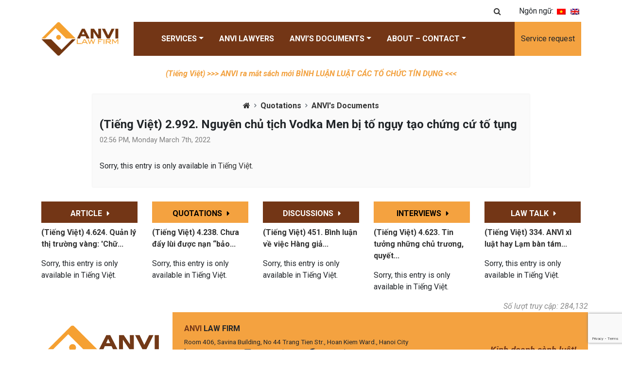

--- FILE ---
content_type: text/html; charset=utf-8
request_url: https://www.google.com/recaptcha/api2/anchor?ar=1&k=6Lcf57QfAAAAABQe38gySUp3d7xsBcXGMaX0gLGx&co=aHR0cHM6Ly9hbnZpbGF3LmNvbTo0NDM.&hl=en&v=N67nZn4AqZkNcbeMu4prBgzg&size=invisible&anchor-ms=20000&execute-ms=30000&cb=ypinh6rmr59v
body_size: 48940
content:
<!DOCTYPE HTML><html dir="ltr" lang="en"><head><meta http-equiv="Content-Type" content="text/html; charset=UTF-8">
<meta http-equiv="X-UA-Compatible" content="IE=edge">
<title>reCAPTCHA</title>
<style type="text/css">
/* cyrillic-ext */
@font-face {
  font-family: 'Roboto';
  font-style: normal;
  font-weight: 400;
  font-stretch: 100%;
  src: url(//fonts.gstatic.com/s/roboto/v48/KFO7CnqEu92Fr1ME7kSn66aGLdTylUAMa3GUBHMdazTgWw.woff2) format('woff2');
  unicode-range: U+0460-052F, U+1C80-1C8A, U+20B4, U+2DE0-2DFF, U+A640-A69F, U+FE2E-FE2F;
}
/* cyrillic */
@font-face {
  font-family: 'Roboto';
  font-style: normal;
  font-weight: 400;
  font-stretch: 100%;
  src: url(//fonts.gstatic.com/s/roboto/v48/KFO7CnqEu92Fr1ME7kSn66aGLdTylUAMa3iUBHMdazTgWw.woff2) format('woff2');
  unicode-range: U+0301, U+0400-045F, U+0490-0491, U+04B0-04B1, U+2116;
}
/* greek-ext */
@font-face {
  font-family: 'Roboto';
  font-style: normal;
  font-weight: 400;
  font-stretch: 100%;
  src: url(//fonts.gstatic.com/s/roboto/v48/KFO7CnqEu92Fr1ME7kSn66aGLdTylUAMa3CUBHMdazTgWw.woff2) format('woff2');
  unicode-range: U+1F00-1FFF;
}
/* greek */
@font-face {
  font-family: 'Roboto';
  font-style: normal;
  font-weight: 400;
  font-stretch: 100%;
  src: url(//fonts.gstatic.com/s/roboto/v48/KFO7CnqEu92Fr1ME7kSn66aGLdTylUAMa3-UBHMdazTgWw.woff2) format('woff2');
  unicode-range: U+0370-0377, U+037A-037F, U+0384-038A, U+038C, U+038E-03A1, U+03A3-03FF;
}
/* math */
@font-face {
  font-family: 'Roboto';
  font-style: normal;
  font-weight: 400;
  font-stretch: 100%;
  src: url(//fonts.gstatic.com/s/roboto/v48/KFO7CnqEu92Fr1ME7kSn66aGLdTylUAMawCUBHMdazTgWw.woff2) format('woff2');
  unicode-range: U+0302-0303, U+0305, U+0307-0308, U+0310, U+0312, U+0315, U+031A, U+0326-0327, U+032C, U+032F-0330, U+0332-0333, U+0338, U+033A, U+0346, U+034D, U+0391-03A1, U+03A3-03A9, U+03B1-03C9, U+03D1, U+03D5-03D6, U+03F0-03F1, U+03F4-03F5, U+2016-2017, U+2034-2038, U+203C, U+2040, U+2043, U+2047, U+2050, U+2057, U+205F, U+2070-2071, U+2074-208E, U+2090-209C, U+20D0-20DC, U+20E1, U+20E5-20EF, U+2100-2112, U+2114-2115, U+2117-2121, U+2123-214F, U+2190, U+2192, U+2194-21AE, U+21B0-21E5, U+21F1-21F2, U+21F4-2211, U+2213-2214, U+2216-22FF, U+2308-230B, U+2310, U+2319, U+231C-2321, U+2336-237A, U+237C, U+2395, U+239B-23B7, U+23D0, U+23DC-23E1, U+2474-2475, U+25AF, U+25B3, U+25B7, U+25BD, U+25C1, U+25CA, U+25CC, U+25FB, U+266D-266F, U+27C0-27FF, U+2900-2AFF, U+2B0E-2B11, U+2B30-2B4C, U+2BFE, U+3030, U+FF5B, U+FF5D, U+1D400-1D7FF, U+1EE00-1EEFF;
}
/* symbols */
@font-face {
  font-family: 'Roboto';
  font-style: normal;
  font-weight: 400;
  font-stretch: 100%;
  src: url(//fonts.gstatic.com/s/roboto/v48/KFO7CnqEu92Fr1ME7kSn66aGLdTylUAMaxKUBHMdazTgWw.woff2) format('woff2');
  unicode-range: U+0001-000C, U+000E-001F, U+007F-009F, U+20DD-20E0, U+20E2-20E4, U+2150-218F, U+2190, U+2192, U+2194-2199, U+21AF, U+21E6-21F0, U+21F3, U+2218-2219, U+2299, U+22C4-22C6, U+2300-243F, U+2440-244A, U+2460-24FF, U+25A0-27BF, U+2800-28FF, U+2921-2922, U+2981, U+29BF, U+29EB, U+2B00-2BFF, U+4DC0-4DFF, U+FFF9-FFFB, U+10140-1018E, U+10190-1019C, U+101A0, U+101D0-101FD, U+102E0-102FB, U+10E60-10E7E, U+1D2C0-1D2D3, U+1D2E0-1D37F, U+1F000-1F0FF, U+1F100-1F1AD, U+1F1E6-1F1FF, U+1F30D-1F30F, U+1F315, U+1F31C, U+1F31E, U+1F320-1F32C, U+1F336, U+1F378, U+1F37D, U+1F382, U+1F393-1F39F, U+1F3A7-1F3A8, U+1F3AC-1F3AF, U+1F3C2, U+1F3C4-1F3C6, U+1F3CA-1F3CE, U+1F3D4-1F3E0, U+1F3ED, U+1F3F1-1F3F3, U+1F3F5-1F3F7, U+1F408, U+1F415, U+1F41F, U+1F426, U+1F43F, U+1F441-1F442, U+1F444, U+1F446-1F449, U+1F44C-1F44E, U+1F453, U+1F46A, U+1F47D, U+1F4A3, U+1F4B0, U+1F4B3, U+1F4B9, U+1F4BB, U+1F4BF, U+1F4C8-1F4CB, U+1F4D6, U+1F4DA, U+1F4DF, U+1F4E3-1F4E6, U+1F4EA-1F4ED, U+1F4F7, U+1F4F9-1F4FB, U+1F4FD-1F4FE, U+1F503, U+1F507-1F50B, U+1F50D, U+1F512-1F513, U+1F53E-1F54A, U+1F54F-1F5FA, U+1F610, U+1F650-1F67F, U+1F687, U+1F68D, U+1F691, U+1F694, U+1F698, U+1F6AD, U+1F6B2, U+1F6B9-1F6BA, U+1F6BC, U+1F6C6-1F6CF, U+1F6D3-1F6D7, U+1F6E0-1F6EA, U+1F6F0-1F6F3, U+1F6F7-1F6FC, U+1F700-1F7FF, U+1F800-1F80B, U+1F810-1F847, U+1F850-1F859, U+1F860-1F887, U+1F890-1F8AD, U+1F8B0-1F8BB, U+1F8C0-1F8C1, U+1F900-1F90B, U+1F93B, U+1F946, U+1F984, U+1F996, U+1F9E9, U+1FA00-1FA6F, U+1FA70-1FA7C, U+1FA80-1FA89, U+1FA8F-1FAC6, U+1FACE-1FADC, U+1FADF-1FAE9, U+1FAF0-1FAF8, U+1FB00-1FBFF;
}
/* vietnamese */
@font-face {
  font-family: 'Roboto';
  font-style: normal;
  font-weight: 400;
  font-stretch: 100%;
  src: url(//fonts.gstatic.com/s/roboto/v48/KFO7CnqEu92Fr1ME7kSn66aGLdTylUAMa3OUBHMdazTgWw.woff2) format('woff2');
  unicode-range: U+0102-0103, U+0110-0111, U+0128-0129, U+0168-0169, U+01A0-01A1, U+01AF-01B0, U+0300-0301, U+0303-0304, U+0308-0309, U+0323, U+0329, U+1EA0-1EF9, U+20AB;
}
/* latin-ext */
@font-face {
  font-family: 'Roboto';
  font-style: normal;
  font-weight: 400;
  font-stretch: 100%;
  src: url(//fonts.gstatic.com/s/roboto/v48/KFO7CnqEu92Fr1ME7kSn66aGLdTylUAMa3KUBHMdazTgWw.woff2) format('woff2');
  unicode-range: U+0100-02BA, U+02BD-02C5, U+02C7-02CC, U+02CE-02D7, U+02DD-02FF, U+0304, U+0308, U+0329, U+1D00-1DBF, U+1E00-1E9F, U+1EF2-1EFF, U+2020, U+20A0-20AB, U+20AD-20C0, U+2113, U+2C60-2C7F, U+A720-A7FF;
}
/* latin */
@font-face {
  font-family: 'Roboto';
  font-style: normal;
  font-weight: 400;
  font-stretch: 100%;
  src: url(//fonts.gstatic.com/s/roboto/v48/KFO7CnqEu92Fr1ME7kSn66aGLdTylUAMa3yUBHMdazQ.woff2) format('woff2');
  unicode-range: U+0000-00FF, U+0131, U+0152-0153, U+02BB-02BC, U+02C6, U+02DA, U+02DC, U+0304, U+0308, U+0329, U+2000-206F, U+20AC, U+2122, U+2191, U+2193, U+2212, U+2215, U+FEFF, U+FFFD;
}
/* cyrillic-ext */
@font-face {
  font-family: 'Roboto';
  font-style: normal;
  font-weight: 500;
  font-stretch: 100%;
  src: url(//fonts.gstatic.com/s/roboto/v48/KFO7CnqEu92Fr1ME7kSn66aGLdTylUAMa3GUBHMdazTgWw.woff2) format('woff2');
  unicode-range: U+0460-052F, U+1C80-1C8A, U+20B4, U+2DE0-2DFF, U+A640-A69F, U+FE2E-FE2F;
}
/* cyrillic */
@font-face {
  font-family: 'Roboto';
  font-style: normal;
  font-weight: 500;
  font-stretch: 100%;
  src: url(//fonts.gstatic.com/s/roboto/v48/KFO7CnqEu92Fr1ME7kSn66aGLdTylUAMa3iUBHMdazTgWw.woff2) format('woff2');
  unicode-range: U+0301, U+0400-045F, U+0490-0491, U+04B0-04B1, U+2116;
}
/* greek-ext */
@font-face {
  font-family: 'Roboto';
  font-style: normal;
  font-weight: 500;
  font-stretch: 100%;
  src: url(//fonts.gstatic.com/s/roboto/v48/KFO7CnqEu92Fr1ME7kSn66aGLdTylUAMa3CUBHMdazTgWw.woff2) format('woff2');
  unicode-range: U+1F00-1FFF;
}
/* greek */
@font-face {
  font-family: 'Roboto';
  font-style: normal;
  font-weight: 500;
  font-stretch: 100%;
  src: url(//fonts.gstatic.com/s/roboto/v48/KFO7CnqEu92Fr1ME7kSn66aGLdTylUAMa3-UBHMdazTgWw.woff2) format('woff2');
  unicode-range: U+0370-0377, U+037A-037F, U+0384-038A, U+038C, U+038E-03A1, U+03A3-03FF;
}
/* math */
@font-face {
  font-family: 'Roboto';
  font-style: normal;
  font-weight: 500;
  font-stretch: 100%;
  src: url(//fonts.gstatic.com/s/roboto/v48/KFO7CnqEu92Fr1ME7kSn66aGLdTylUAMawCUBHMdazTgWw.woff2) format('woff2');
  unicode-range: U+0302-0303, U+0305, U+0307-0308, U+0310, U+0312, U+0315, U+031A, U+0326-0327, U+032C, U+032F-0330, U+0332-0333, U+0338, U+033A, U+0346, U+034D, U+0391-03A1, U+03A3-03A9, U+03B1-03C9, U+03D1, U+03D5-03D6, U+03F0-03F1, U+03F4-03F5, U+2016-2017, U+2034-2038, U+203C, U+2040, U+2043, U+2047, U+2050, U+2057, U+205F, U+2070-2071, U+2074-208E, U+2090-209C, U+20D0-20DC, U+20E1, U+20E5-20EF, U+2100-2112, U+2114-2115, U+2117-2121, U+2123-214F, U+2190, U+2192, U+2194-21AE, U+21B0-21E5, U+21F1-21F2, U+21F4-2211, U+2213-2214, U+2216-22FF, U+2308-230B, U+2310, U+2319, U+231C-2321, U+2336-237A, U+237C, U+2395, U+239B-23B7, U+23D0, U+23DC-23E1, U+2474-2475, U+25AF, U+25B3, U+25B7, U+25BD, U+25C1, U+25CA, U+25CC, U+25FB, U+266D-266F, U+27C0-27FF, U+2900-2AFF, U+2B0E-2B11, U+2B30-2B4C, U+2BFE, U+3030, U+FF5B, U+FF5D, U+1D400-1D7FF, U+1EE00-1EEFF;
}
/* symbols */
@font-face {
  font-family: 'Roboto';
  font-style: normal;
  font-weight: 500;
  font-stretch: 100%;
  src: url(//fonts.gstatic.com/s/roboto/v48/KFO7CnqEu92Fr1ME7kSn66aGLdTylUAMaxKUBHMdazTgWw.woff2) format('woff2');
  unicode-range: U+0001-000C, U+000E-001F, U+007F-009F, U+20DD-20E0, U+20E2-20E4, U+2150-218F, U+2190, U+2192, U+2194-2199, U+21AF, U+21E6-21F0, U+21F3, U+2218-2219, U+2299, U+22C4-22C6, U+2300-243F, U+2440-244A, U+2460-24FF, U+25A0-27BF, U+2800-28FF, U+2921-2922, U+2981, U+29BF, U+29EB, U+2B00-2BFF, U+4DC0-4DFF, U+FFF9-FFFB, U+10140-1018E, U+10190-1019C, U+101A0, U+101D0-101FD, U+102E0-102FB, U+10E60-10E7E, U+1D2C0-1D2D3, U+1D2E0-1D37F, U+1F000-1F0FF, U+1F100-1F1AD, U+1F1E6-1F1FF, U+1F30D-1F30F, U+1F315, U+1F31C, U+1F31E, U+1F320-1F32C, U+1F336, U+1F378, U+1F37D, U+1F382, U+1F393-1F39F, U+1F3A7-1F3A8, U+1F3AC-1F3AF, U+1F3C2, U+1F3C4-1F3C6, U+1F3CA-1F3CE, U+1F3D4-1F3E0, U+1F3ED, U+1F3F1-1F3F3, U+1F3F5-1F3F7, U+1F408, U+1F415, U+1F41F, U+1F426, U+1F43F, U+1F441-1F442, U+1F444, U+1F446-1F449, U+1F44C-1F44E, U+1F453, U+1F46A, U+1F47D, U+1F4A3, U+1F4B0, U+1F4B3, U+1F4B9, U+1F4BB, U+1F4BF, U+1F4C8-1F4CB, U+1F4D6, U+1F4DA, U+1F4DF, U+1F4E3-1F4E6, U+1F4EA-1F4ED, U+1F4F7, U+1F4F9-1F4FB, U+1F4FD-1F4FE, U+1F503, U+1F507-1F50B, U+1F50D, U+1F512-1F513, U+1F53E-1F54A, U+1F54F-1F5FA, U+1F610, U+1F650-1F67F, U+1F687, U+1F68D, U+1F691, U+1F694, U+1F698, U+1F6AD, U+1F6B2, U+1F6B9-1F6BA, U+1F6BC, U+1F6C6-1F6CF, U+1F6D3-1F6D7, U+1F6E0-1F6EA, U+1F6F0-1F6F3, U+1F6F7-1F6FC, U+1F700-1F7FF, U+1F800-1F80B, U+1F810-1F847, U+1F850-1F859, U+1F860-1F887, U+1F890-1F8AD, U+1F8B0-1F8BB, U+1F8C0-1F8C1, U+1F900-1F90B, U+1F93B, U+1F946, U+1F984, U+1F996, U+1F9E9, U+1FA00-1FA6F, U+1FA70-1FA7C, U+1FA80-1FA89, U+1FA8F-1FAC6, U+1FACE-1FADC, U+1FADF-1FAE9, U+1FAF0-1FAF8, U+1FB00-1FBFF;
}
/* vietnamese */
@font-face {
  font-family: 'Roboto';
  font-style: normal;
  font-weight: 500;
  font-stretch: 100%;
  src: url(//fonts.gstatic.com/s/roboto/v48/KFO7CnqEu92Fr1ME7kSn66aGLdTylUAMa3OUBHMdazTgWw.woff2) format('woff2');
  unicode-range: U+0102-0103, U+0110-0111, U+0128-0129, U+0168-0169, U+01A0-01A1, U+01AF-01B0, U+0300-0301, U+0303-0304, U+0308-0309, U+0323, U+0329, U+1EA0-1EF9, U+20AB;
}
/* latin-ext */
@font-face {
  font-family: 'Roboto';
  font-style: normal;
  font-weight: 500;
  font-stretch: 100%;
  src: url(//fonts.gstatic.com/s/roboto/v48/KFO7CnqEu92Fr1ME7kSn66aGLdTylUAMa3KUBHMdazTgWw.woff2) format('woff2');
  unicode-range: U+0100-02BA, U+02BD-02C5, U+02C7-02CC, U+02CE-02D7, U+02DD-02FF, U+0304, U+0308, U+0329, U+1D00-1DBF, U+1E00-1E9F, U+1EF2-1EFF, U+2020, U+20A0-20AB, U+20AD-20C0, U+2113, U+2C60-2C7F, U+A720-A7FF;
}
/* latin */
@font-face {
  font-family: 'Roboto';
  font-style: normal;
  font-weight: 500;
  font-stretch: 100%;
  src: url(//fonts.gstatic.com/s/roboto/v48/KFO7CnqEu92Fr1ME7kSn66aGLdTylUAMa3yUBHMdazQ.woff2) format('woff2');
  unicode-range: U+0000-00FF, U+0131, U+0152-0153, U+02BB-02BC, U+02C6, U+02DA, U+02DC, U+0304, U+0308, U+0329, U+2000-206F, U+20AC, U+2122, U+2191, U+2193, U+2212, U+2215, U+FEFF, U+FFFD;
}
/* cyrillic-ext */
@font-face {
  font-family: 'Roboto';
  font-style: normal;
  font-weight: 900;
  font-stretch: 100%;
  src: url(//fonts.gstatic.com/s/roboto/v48/KFO7CnqEu92Fr1ME7kSn66aGLdTylUAMa3GUBHMdazTgWw.woff2) format('woff2');
  unicode-range: U+0460-052F, U+1C80-1C8A, U+20B4, U+2DE0-2DFF, U+A640-A69F, U+FE2E-FE2F;
}
/* cyrillic */
@font-face {
  font-family: 'Roboto';
  font-style: normal;
  font-weight: 900;
  font-stretch: 100%;
  src: url(//fonts.gstatic.com/s/roboto/v48/KFO7CnqEu92Fr1ME7kSn66aGLdTylUAMa3iUBHMdazTgWw.woff2) format('woff2');
  unicode-range: U+0301, U+0400-045F, U+0490-0491, U+04B0-04B1, U+2116;
}
/* greek-ext */
@font-face {
  font-family: 'Roboto';
  font-style: normal;
  font-weight: 900;
  font-stretch: 100%;
  src: url(//fonts.gstatic.com/s/roboto/v48/KFO7CnqEu92Fr1ME7kSn66aGLdTylUAMa3CUBHMdazTgWw.woff2) format('woff2');
  unicode-range: U+1F00-1FFF;
}
/* greek */
@font-face {
  font-family: 'Roboto';
  font-style: normal;
  font-weight: 900;
  font-stretch: 100%;
  src: url(//fonts.gstatic.com/s/roboto/v48/KFO7CnqEu92Fr1ME7kSn66aGLdTylUAMa3-UBHMdazTgWw.woff2) format('woff2');
  unicode-range: U+0370-0377, U+037A-037F, U+0384-038A, U+038C, U+038E-03A1, U+03A3-03FF;
}
/* math */
@font-face {
  font-family: 'Roboto';
  font-style: normal;
  font-weight: 900;
  font-stretch: 100%;
  src: url(//fonts.gstatic.com/s/roboto/v48/KFO7CnqEu92Fr1ME7kSn66aGLdTylUAMawCUBHMdazTgWw.woff2) format('woff2');
  unicode-range: U+0302-0303, U+0305, U+0307-0308, U+0310, U+0312, U+0315, U+031A, U+0326-0327, U+032C, U+032F-0330, U+0332-0333, U+0338, U+033A, U+0346, U+034D, U+0391-03A1, U+03A3-03A9, U+03B1-03C9, U+03D1, U+03D5-03D6, U+03F0-03F1, U+03F4-03F5, U+2016-2017, U+2034-2038, U+203C, U+2040, U+2043, U+2047, U+2050, U+2057, U+205F, U+2070-2071, U+2074-208E, U+2090-209C, U+20D0-20DC, U+20E1, U+20E5-20EF, U+2100-2112, U+2114-2115, U+2117-2121, U+2123-214F, U+2190, U+2192, U+2194-21AE, U+21B0-21E5, U+21F1-21F2, U+21F4-2211, U+2213-2214, U+2216-22FF, U+2308-230B, U+2310, U+2319, U+231C-2321, U+2336-237A, U+237C, U+2395, U+239B-23B7, U+23D0, U+23DC-23E1, U+2474-2475, U+25AF, U+25B3, U+25B7, U+25BD, U+25C1, U+25CA, U+25CC, U+25FB, U+266D-266F, U+27C0-27FF, U+2900-2AFF, U+2B0E-2B11, U+2B30-2B4C, U+2BFE, U+3030, U+FF5B, U+FF5D, U+1D400-1D7FF, U+1EE00-1EEFF;
}
/* symbols */
@font-face {
  font-family: 'Roboto';
  font-style: normal;
  font-weight: 900;
  font-stretch: 100%;
  src: url(//fonts.gstatic.com/s/roboto/v48/KFO7CnqEu92Fr1ME7kSn66aGLdTylUAMaxKUBHMdazTgWw.woff2) format('woff2');
  unicode-range: U+0001-000C, U+000E-001F, U+007F-009F, U+20DD-20E0, U+20E2-20E4, U+2150-218F, U+2190, U+2192, U+2194-2199, U+21AF, U+21E6-21F0, U+21F3, U+2218-2219, U+2299, U+22C4-22C6, U+2300-243F, U+2440-244A, U+2460-24FF, U+25A0-27BF, U+2800-28FF, U+2921-2922, U+2981, U+29BF, U+29EB, U+2B00-2BFF, U+4DC0-4DFF, U+FFF9-FFFB, U+10140-1018E, U+10190-1019C, U+101A0, U+101D0-101FD, U+102E0-102FB, U+10E60-10E7E, U+1D2C0-1D2D3, U+1D2E0-1D37F, U+1F000-1F0FF, U+1F100-1F1AD, U+1F1E6-1F1FF, U+1F30D-1F30F, U+1F315, U+1F31C, U+1F31E, U+1F320-1F32C, U+1F336, U+1F378, U+1F37D, U+1F382, U+1F393-1F39F, U+1F3A7-1F3A8, U+1F3AC-1F3AF, U+1F3C2, U+1F3C4-1F3C6, U+1F3CA-1F3CE, U+1F3D4-1F3E0, U+1F3ED, U+1F3F1-1F3F3, U+1F3F5-1F3F7, U+1F408, U+1F415, U+1F41F, U+1F426, U+1F43F, U+1F441-1F442, U+1F444, U+1F446-1F449, U+1F44C-1F44E, U+1F453, U+1F46A, U+1F47D, U+1F4A3, U+1F4B0, U+1F4B3, U+1F4B9, U+1F4BB, U+1F4BF, U+1F4C8-1F4CB, U+1F4D6, U+1F4DA, U+1F4DF, U+1F4E3-1F4E6, U+1F4EA-1F4ED, U+1F4F7, U+1F4F9-1F4FB, U+1F4FD-1F4FE, U+1F503, U+1F507-1F50B, U+1F50D, U+1F512-1F513, U+1F53E-1F54A, U+1F54F-1F5FA, U+1F610, U+1F650-1F67F, U+1F687, U+1F68D, U+1F691, U+1F694, U+1F698, U+1F6AD, U+1F6B2, U+1F6B9-1F6BA, U+1F6BC, U+1F6C6-1F6CF, U+1F6D3-1F6D7, U+1F6E0-1F6EA, U+1F6F0-1F6F3, U+1F6F7-1F6FC, U+1F700-1F7FF, U+1F800-1F80B, U+1F810-1F847, U+1F850-1F859, U+1F860-1F887, U+1F890-1F8AD, U+1F8B0-1F8BB, U+1F8C0-1F8C1, U+1F900-1F90B, U+1F93B, U+1F946, U+1F984, U+1F996, U+1F9E9, U+1FA00-1FA6F, U+1FA70-1FA7C, U+1FA80-1FA89, U+1FA8F-1FAC6, U+1FACE-1FADC, U+1FADF-1FAE9, U+1FAF0-1FAF8, U+1FB00-1FBFF;
}
/* vietnamese */
@font-face {
  font-family: 'Roboto';
  font-style: normal;
  font-weight: 900;
  font-stretch: 100%;
  src: url(//fonts.gstatic.com/s/roboto/v48/KFO7CnqEu92Fr1ME7kSn66aGLdTylUAMa3OUBHMdazTgWw.woff2) format('woff2');
  unicode-range: U+0102-0103, U+0110-0111, U+0128-0129, U+0168-0169, U+01A0-01A1, U+01AF-01B0, U+0300-0301, U+0303-0304, U+0308-0309, U+0323, U+0329, U+1EA0-1EF9, U+20AB;
}
/* latin-ext */
@font-face {
  font-family: 'Roboto';
  font-style: normal;
  font-weight: 900;
  font-stretch: 100%;
  src: url(//fonts.gstatic.com/s/roboto/v48/KFO7CnqEu92Fr1ME7kSn66aGLdTylUAMa3KUBHMdazTgWw.woff2) format('woff2');
  unicode-range: U+0100-02BA, U+02BD-02C5, U+02C7-02CC, U+02CE-02D7, U+02DD-02FF, U+0304, U+0308, U+0329, U+1D00-1DBF, U+1E00-1E9F, U+1EF2-1EFF, U+2020, U+20A0-20AB, U+20AD-20C0, U+2113, U+2C60-2C7F, U+A720-A7FF;
}
/* latin */
@font-face {
  font-family: 'Roboto';
  font-style: normal;
  font-weight: 900;
  font-stretch: 100%;
  src: url(//fonts.gstatic.com/s/roboto/v48/KFO7CnqEu92Fr1ME7kSn66aGLdTylUAMa3yUBHMdazQ.woff2) format('woff2');
  unicode-range: U+0000-00FF, U+0131, U+0152-0153, U+02BB-02BC, U+02C6, U+02DA, U+02DC, U+0304, U+0308, U+0329, U+2000-206F, U+20AC, U+2122, U+2191, U+2193, U+2212, U+2215, U+FEFF, U+FFFD;
}

</style>
<link rel="stylesheet" type="text/css" href="https://www.gstatic.com/recaptcha/releases/N67nZn4AqZkNcbeMu4prBgzg/styles__ltr.css">
<script nonce="_xbNKctys4jB5Wp34VON2Q" type="text/javascript">window['__recaptcha_api'] = 'https://www.google.com/recaptcha/api2/';</script>
<script type="text/javascript" src="https://www.gstatic.com/recaptcha/releases/N67nZn4AqZkNcbeMu4prBgzg/recaptcha__en.js" nonce="_xbNKctys4jB5Wp34VON2Q">
      
    </script></head>
<body><div id="rc-anchor-alert" class="rc-anchor-alert"></div>
<input type="hidden" id="recaptcha-token" value="[base64]">
<script type="text/javascript" nonce="_xbNKctys4jB5Wp34VON2Q">
      recaptcha.anchor.Main.init("[\x22ainput\x22,[\x22bgdata\x22,\x22\x22,\[base64]/[base64]/[base64]/[base64]/[base64]/[base64]/KGcoTywyNTMsTy5PKSxVRyhPLEMpKTpnKE8sMjUzLEMpLE8pKSxsKSksTykpfSxieT1mdW5jdGlvbihDLE8sdSxsKXtmb3IobD0odT1SKEMpLDApO08+MDtPLS0pbD1sPDw4fFooQyk7ZyhDLHUsbCl9LFVHPWZ1bmN0aW9uKEMsTyl7Qy5pLmxlbmd0aD4xMDQ/[base64]/[base64]/[base64]/[base64]/[base64]/[base64]/[base64]\\u003d\x22,\[base64]\x22,\[base64]/[base64]/DpsKmwonCjV7Dpz3Cp3jDuMOmXcKwVMOyesOWwofDg8OHHXvCtk1jwpc6wpwTw47Cg8KXwq9dwqDCoXoPbnQewpcvw4LDkBXCpk9wwpHCoAtJAULDnnhYwrTCuRXDscO1T1liA8O1w5TChcKjw7IJMMKaw6bCmh/CoSvDg04nw7ZLU0Iqw6RrwrALw74HCsK+Uz/[base64]/ZWnCtH0ew7Mtw5/DscOMNGzDgcOSYEbDoMKZwpbCsMOtw4TCicKdXMOxKEfDn8KwNcKjwoAfbAHDmcOQwoU+dsKMwq3DhRYxfsO+dMKcwr/CssKbGxvCs8K6P8KOw7HDngHCngfDv8OvEx4Wwq/DtsOPaAEFw59lwqc3DsOKwpBILMKBwpHDvSvCiTU9AcKKw5DCvT9Hw5jCsD9rw4Vbw7A8w6MJNlLDqSHCgUrDk8OZe8O5IMKWw5/Cm8KiwoUqwofDlcKoCcOZw4llw4dcbDULLD8AwoHCjcKgOBnDscK2R8KwB8KnL2/Ct8OQwrbDt2AJTz3DgMKxT8OMwoMaaC7DpU9bwoHDtzrChmHDlsOnZcOQQmbDsSPCtzbCk8KYw6PCh8Oywq3DlQ82worDhMK1AcOKw6R/[base64]/CqcOjH8ORKBzCvMONwrjDjMOyeynDq0scwpAgw43DiVwPwqgVATfDo8K3NMOiw5XCohIVwoobOTTDlSDCkQwGPcO6GyPDlRLDhGXDvMKNXcO/eWzDhsOKKWAHRcKXQ3fCnMKwfsOSPMOLwoN+RDvDlMKdAsOEO8OwwqnDlcKOwoPDrDTDnWUtCsObVTLDk8KKwpUmwrbCt8KQwovCsSU6w4ZOw6DDrG/DrQ1tNREZL8Oew47DvcOsB8KMYsKyYMOYKBRoaSxfUMKYwo1Tbh7CusKIwpbCsGcrw4XCrEpWC8KiXjfDnMKkw5LCusOAZxgnP8Kkbl3CmV00w6TCvcKOJcOMw7jDmRnCpjzDv3PDtC7CpcOyw7HDkcK5w4RpworCmU/DhcKWFgd9w58+wo/CuMOMwpnCmsO6wqF+woDDrMKDF0zDuU/Ck1A8M8O8XsOWPWlhPy7DuF8lw5MywrfCs2IIwo0Xw7NlBA/DlsKDwoLDhcOkXsOmN8O2K13DiHrCnk3DpMKlL2LCu8K2Ky0bwrnCi3XCicKJwqPDgnbCpjg6wop0UcOcSUcsw5kkGyjCksO8w75iw5E5UQ7DrEREwpMxwpTDhHPDusOsw7pdLjjDh2nCu8K4EsKTwqcrw6MBJ8Orw4rChUvDoznDr8OKRsO2cW/DlD8XO8KVFwIdw4rCksOOSznDlcKww59kUjHCtsKrw5TDtMKnwplCQQvDjQ3CsMO2JBFvBMOuDsK6w47CisOsG1N+w50Ew43DmcOwdMK1ecKRwq0/XQrDsnoTXcOuw6dvw47Dv8OFTcK+wovDjCxtTkzDusKvw4DCsQXDv8O3TcOWCcOyZw/DhMOEwqzDs8OmwrDDgMKpCgzDhwxKwrMCUcKVOcOOSwPCrQooVw0iworCu3ERfRBpVsK+I8KpwoIBwrBHTMKOAh/[base64]/wpHCmEVNwoFQw6/DjU3Dj8OnwpInT8ONCBTCo0cyWFfDjcO9JsKuw69gamnCihs5VsOHw4DClMKFw6nCosKCwqPCr8OoGRPCvcKvTsK8wqbCqxdyCMOSw67DhsK5woPCnkfCj8OhSSkNOsOoKsKMaAxUUsOzIg/[base64]/DuEfCtcOHfy7Cgx4bAsKDwpbDuCIJXjXCgsKLw7wZcFZowo7DlAXDphlwSHk1w5DCpSUNQWxlFBDCsXxiw5rDvnzCoTHDu8Kcw5/DnDEewrRNSsObwp7DpcKewqHDsWkgw6lWw73DvsK8JjMnwo7CrcKpw57CuzzDkcOrBxUjwrhbf1JIw4/DgTkkw4xgw5U8YsKzVGAZwqUJd8Oaw4dUNMKywqfCpsOcwooYwoPClsOVGsOHw4/CoMOiYMO/bsKhwoczwrPCg2J7L1zCm00CPRrDnsKXw5bCh8OLw5nCu8KbwozCkFB6w4rDs8KIw7zDlQ5NL8OeTjgTRgvCn2/[base64]/ClMOxw40lA8Kdwociw4jDilPDhMKlwqLCsSQBw7FNw7rCjFXCjMKxw7lBe8O7wp/DjsOtc1/CqB5AwqzCn2xfKMOxwpQDQBnDisKRa27Cn8OQbcK9GMOjN8K2dlTCosO+woLClsOowoLCqzNFw6Flw5IRwowsQcKIwpcqKiPCpMKBZn/Cih0mKyQEUSzDnsKkw4DCtMOQwqnCs0jDvTt+bx/ClzsqLcKrwprDscOiwrXDpMK2JcKpWyTDvcOkw5Ibw6p9FcOZesOfS8O0wrFUXS1GO8KoY8OCwpPCnGVwLljDqMOjCUJdVsKsfcKGHQlRPsKLwqRVwrdXEEzCqHAWwqnCpD9QZW9+w6TDl8K5wrEHFXjDiMORwoUdaCd5w6Uow4tRA8K/ZyzCucO1w5/[base64]/wolHwqtmw69XZMKewoh9XMOrcjNtwp1Sw5PDvRLDmWNqIV3CnWLCrBZjw5FMw7rCp2hJw5HDmcKewosbJWbDuHXDlcOmHnnDt8Ozw7cVKcORw4XDmzIiwq43wpfCtMKWw5g6w5cWfXXDj2t8w7dAw6nDj8OhHD7Cjik5ZV/CvcOCwogOw4jCnQPDg8Kzw7PCmsKDeV01wrZvw7whGcOvWsKtwpDCv8OjwrvCuMOvw4AENGzCrnlsCEZFw6tUAcKawqtdwrcRw5jDtsKZMcKaWS7DhSbDmB3Dv8OuI2xNw5vChMOWRWPDrVgbw6rCj8Ksw6fDjnkSwrZ+JmXCvMOrwrtYwqd3wp87wrfCpm/DhcOJPATDtXImNhvDpcOXwq7CqsK2Zgx/[base64]/ZHUJwq1PwqMTH8K9aMOew6/CoMOvw5ZZw7bCrsOzwoTDsMO2aC/Dt17CpBQ/LTB8IxrCiMOhZcODd8K6IsK/KMOVZ8KvDsO7w7HDtDkDcMK5V2U3w5jCmCjCjcOowpHChTzDoTUGw4wkwpTCvUccwofDoMK4wrLDnWbDnHbDhArCmUhEw7vCt2IqHcKbdzPDssOqIsKYw5fCsywaccOyJ2bChz3CpQ0ew6xrwrPCoz7ChXLDn1HDnURnd8K3I8KVEMK/eULDk8Kqwq5hw5DCjsKCwr/CjcKqwp3CpsOAwp7DhcOcw6w4RFZQaH3Cp8KRFVZ1wo0kw6suwoXDhk7CqMOICkbCgi3CqHjClktHZizDlwJKKDEDwrkEw7omWx3DisOCw43Dm8OLPhFKw458JsKMw4sdw518d8K/[base64]/DqBRYYcO1WcKhdcKFw4h+FUQUHTPDqcODaEQyw57CtQfCvhXCi8KKHcOUw5w0wphlwoQ6w5PCoRnDmzd4SUUCSHHDgkrCpUXCoDFQDMKSwqBPw53Ci3nCl8K9w6bCscOwOhfCkcKbwpx/[base64]/[base64]/w6LCrUzCh8KHw4gpw4UYwpMvLMOTwrcbw7MXw6vDvmJZKMKRw61HwosywofChHceD0TCnsO0TQ0Vw4nCr8OTwqDDin/Ds8KFO2AaYnwiwr0Rwp/[base64]/Dp8KcwqAhw6scGcOwcsKrLVREwpZLwrpHw7gCwohXw4dkw7fDlcOIAMK1WMOQwos+GMKdSsOmw6hnwpjDgMO1w6bDqz3DqsKJWFUUNMKMw4zDvcOPDcKPwqrCtyJ3w7sGw5UQwp7DvGjDh8OocMO2WMKbcMOAA8ONJMO7w7/CjELDscKWwobCnEjCrUPCrSDDhVfDm8OTw5QuGMKkbcK4HsKgwpElw49kw4YBw4ZjwoUzwoAfW3VSDMOHw75Vwo7CvjwJEigFw5bCpUYDwrU4w5QIwqTCm8ORwqvCmiB/w5JPJcK0HMOBT8K3Q8KtSUXChyF7dwx0wqTCocOPW8OZNgXDo8K3XMK8w4IqwpnCoVXCnMO4woPCljHCu8KIwpLDq1zDsEbDlcOSw5LDo8KdJMOFMsKJw743EMOIwptOw4zDtsKjSsOhwp/DiBdbwrrDrjEnw5RvwoPCpikyw4rDj8Ofw7RWGMOoasK7dmvCsipFRD0YRcOyIMK1w6YGfETDlxPDjijDvcK/[base64]/[base64]/CscOoMMO5Z2DDjSpaGy0VRWZuwq7CmcO7CMOSDcO4w4TDjxTCj3DCjCJlwrgrw4bDi30fESVmXsOWfzdGw6zCqHPCsMKzw6d6wo/Cp8KDw43CgcKww5QjwovCiF9Sw5vCocKKw6zDusOSw5bDtBxNwostw4zDisOsw4zDsmvCg8KDw4VIPwolNGDCtEl1dD/DjDnDjldgZcKBw7DCoEbCnAJ0OsKiwoNvFsKeQR3ClMKswo1LA8ObFx/CqcOUwofDjMOrwozClDzCjHgwcSIuw5XDnsOiL8KxY3hdLcK7wrR+w4XDrMO0wq3DrsKtwqLDiMKPLWjCgVkhwrlhw7LDosKteTXCrzlMwoAlw6bDlcOGw4jCqQY4w43CqR8gwphcInbDqMKvw4/CocOUXzlsWUAVwqrCn8OAPgHDjRldw7bCvktCwrTDvMOwZ1PCnwLCrHnDnBHCkcK1HMOQwrobA8K6QcOsw4cnSsK4wrh7JMK/[base64]/woU0NcOWCkEQw7vDnMKBwq9NwqUPw5B1XMOjw5nCmMKHHsO9am9owrPCocOVw7/DmEbCgi7ChcKFacOwHG8Iw67Ci8KKwq4AKHxqwprDoFLCtsOYfcKjw6NseArDiBrChHtlwqxnLjNjw6x0w4vDncKLRHPCglvCo8OiYxjCjALDgsOgwrUlw5HDsMOqDkfDq0gUCQfDsMKjwp/Dm8OQwpFzZsOqQ8K5wpB+E2gxf8OPwrEjw5xZSWogNAkZZMKmw74Weyo9VG/ClcObI8O4woPDvGjDiMKEa2bCmDvCiC95c8Okw6ASw5fCrsKbwod8w5l9w7AXK3xiJk8LaGfDrsK5dMKaSy47PMOxwq05HcOFwod9SsKjAD97woRIFsO3wo7CpcO/[base64]/fUnDgVZbw73DkGTDk8KfdU3CssKRw5HDmcOpwoMmwot1JWMdFDcoHMOcw7x/Z0YJwp1QWsKzwo7DksOZcFfDi8KPw7FKBVjCsAIRwqt5wodubsKZw4vCvDBJX8OlwpNuw6PDl23DjMOpPcKfNcOuL2nDsSXCjsOcw5/CqDQLKsKJw7zCrcKlGWXDicK4w4whwr/CgsOENsOnw47Cq8KHwpHCisO2w5jCssOpV8Ojw7/DuTI8PVbDpsKPw4nDr8OyFDg9O8KIRURPwpkVw6fDisO4w7PCsUnCj1YOw7xXEMKWKMOEAMOYwr46w7vCongOw78fw4LCvsKZw4wgw6B9wqnDuMKNTBYkwpRhb8KFfsKvJ8KEZAvCjhchTMKiwoTCoMK4w64HwoQ8w6Nswq1nw6Y4RXzClQt/YXrCscK4wotwZ8OpwqYgw5PCpRDCuBd3w5/ClMOIwpkhwpQBDsOqw4hcLRYUEMKlZ0/DgDrCiMK1wq9Kw5s3woXCuW3DoTc6URNAV8O5wr7CgsO8w7keS2MNwogrBAfCnEQudHs5w49pw6EbJsKUFcKxKVrCk8K5TsOKAcK4b3bDmFg1MgAUwrRcwrAuaVouGUIfw6DClMO3HsOmw7LDpMOqWMKSwq3CoRIGIsKiwrsTwqBzai3DpnLCk8KBwpfCgMKqw6/DplJVwprDmGJ0w79lXGdYS8KqccOUIcOnwprCh8K4wr7CiMKTN0Atwq56CcOww7fCpnY6N8OYW8O6eMOnwpXCicK3w6zDs2MWVsKzLcK9Y2YWwofDu8OpMMKEX8KCbXc2w7DCqQgDJwwVw7LDiU/DvsKEwpHChlXChsOsemTCgsKET8Klwr/Dpgt7Z8KkcMOseMKXScOWwqfCuQzCoMKSWyYWwqpcWMKRO09ADMO3M8Kgw5rDkcK4w4/CrsK8A8KcUTxPw7/CkMKjw7Riw57Dm1fCl8Opwr3Cg1TDkzrDklFuw53Ct1BMw7XChD7DuGpOwofDtGfDgsO9SX3Cn8OmwrVReMKoEkweMMK9w6hMw73Dh8Ktw4bCrQtFccKnw4/CnsKpw79gwpALB8KXXU7CvGfDrMKrw4nCnMK9wotew6TCvnHCuRTCg8Khw4VuYWxIc23ChmnCtjLCrsKiwoTDgMOOHcOQZcOuwpEQX8Kzwoxbw6dQwrJjwr5PC8Ozwp3CjBLCvMKhU2o/[base64]/DnMKRwrIYRmPCl2M1PMKdOMOqw47DtlPCoFLDv8OQVMOWw6DCs8O+wr9VGQHCssKKYcK/w7ZxdsObw70Qwp/CqcKiNMK2w7UUw40RQcOFVGTDsMO2w5Rhwo/Cl8K0w5XChMKpAwDCncKRexTDpkvCi3TDl8KQw7EtOcOkRkgcCQk2ZHwzw7/DojQGwrzCqTnDocOdw5wUw7bCuC0zO1vCu0kzFF3Djhc0w5FdJhDCusOPwpPCiTRaw4haw6XDlcKiwr/Cq2PCjsKRwqEMwrTCv8K+VcK9G04rwp8VRsOhXcOJHRBQdcKrworCtBbDnwoOw5lOcMKow6PDnMOaw61CW8Ohw7LCpVLCjFAtWGY7wr99EE3DscK6w5tCFmteWHFewoxGw7BDCcK6TWwGwqwlwrhOZRnCv8OPwpNcwofDmWdcHcOjI3A8dMOEw5/CvcOmCcKaWsOfGsKOwq43CywNw5FLGTLCmF3CtcOiw7klwpFpwocaAg3Co8KdUFElwq3DlMKHwo8jwrXDlMKNw7V3akQEw7Iaw4DCj8KCb8KLwo1sa8K+w4ZQI8Ogw6cRKi/CtGXCvTzCusKXUsOtw5jDs29+w6M4woptwrRCw7Jgw5FlwqI6wrnCqwfDkwHCmh7DnWN1wpJjacKGwoZ2CjVcOD45wpBlwqg4w7LDjE5lScK2VMKLRsKdw4jDg2dnPMKuwrzCtMKewpPCjcKvw7nDuWQawr8XCUzCtcKjw7VbJcK8W2dFwrg7L8OewrbClWk5w7/CunvDvMOQw6pTMDLDgcO7wo1mXTvDtsO8GcKOYMKrw58Ww4MiLx/DtcOmOsOiFsK3MmzDjwgyw4TCl8OqFV3DsGfDkSJJwqvDhx8PLsK7J8OowrjClHsnwpDDjmPCsWbCpWvDqFXCuWvDgsKTwo0ufMKVfCXDjzbCvMOqZsOSUXrDskTCpCXCry3ChsOpLCBvwpVcw7DDvMO5w4/[base64]/[base64]/CusKvScKLaMK9YWTDr8O7WMKWwp47VgNww77DscO+BGE8OMOTw7lPwr/CocOed8Obw7sZwocxOVMWw7tPw7o/[base64]/CkVtfVlzDr8OzS2PDoVfCi8O2Vjo8FVDCpR/ClMKLejjDrVvDj8OAVsOFw7I/w5rDocOQwqRQw7jCtg9pw6TClhHCqAbDn8Olw4ZVfi3DqsKSwoDCoj3DlMKNM8ONwok6KsO9CUzCk8OXw4/[base64]/Ch8KyMAnCqwhRIw3DmE7DrVzCuMKdP8KOCHHDtThvV8KIwonDhcKXw58mdF4+w4lHJHnDmjNDw4xpwqxfw73ClyXDh8OIwprDsFPDvFB9wonDjsOlSsOvEDvDsMKjw6R/wp3DtnUDccKTAsO3wrtEw7I6wpcvHcKzZhI9woTDk8KRw4TCkWvDssKUwrQGw6syVU0hwqRRBFVHWsOAwrXChw/ClMKqX8O/wopfwoLDpzB8w63DlsKiwpRmE8O2TMK+wrRQw47DlsOzPsKhLxADw44rwp3CpMOOJ8OGwrPCgcKuwq3CoyocfMK+w6UZKwpywrnCrz3DjibCs8KbWUfCtAjCuMKNLTF7URBYfsKqwqhVwrhgDi/DiXFzw6XCqT1Tw7XCux/DlsOhQVh5wrgcUHYYw4Q1NcKYccKGw4FRD8OLPx3Cv0twAxzDiMKUHMKxVAkeThvDqcOeO1nCqyLCj3/DlW0twqTCvcOwS8Opw5zDvcOZw7DDgmwtw4XCkQrDnSrCuS9Ww7YEwq/DicOzwrDDmcOFR8Okw5zDpsOmw7jDj15/dDHChMKGbMOlwp58Zl5nw69RJ1vDu8OKw5jDoMOXK3DCmDrDkEDDhMOmwqwkciHCjMKPw7oEw4XDiXh7HsK/w4hJNCfDtCFiwp/CgcKYCMOXZsKzw74zdcK0w6HDhcOyw5BSTMKowpPDuhp7H8KlwqbDjg3Dh8KwfCBIdcOyccKcw7dXLMKxwqgVAnQAw70CwpcFw77DllrDqsKUayp9wrVAw7k/woNCw4JlGcO3UMK4RcKCwogOw6VkwrHDsmNcwrRZw4/DqgnCrjAiVDU5wpgqLMKuw6PCo8O0w4rCvcOnwrQ/wpx3w71xw41lw73Cjl7CucKlKMK0fE5gaMKewqVhXMODDQVCecOTbhjCqQ0LwqJJf8KtMlTCsCnCscKYBMOiw6LDrnvDujbDvBh6OsOBw7nCpUdjanbCssKJZ8KOw48vw4N/w5LCgMKgCGcFLz5sK8KqWMOEO8OGVMKhcDNdJAdGwr9UFcKoa8KnbcOewqXChMK1w5kQw7jCtg4ewpsUw4PCtcOZRMKZEBw6wqTClkcgP2MfUyYAwphZcsKyw6fDoRXDogfCtG0uDMO/BcKMw7nCjcKBWBTDrcKbYGHDnsKKGcKUBRowKMOLw5DDosKrwqHCr33Ds8OMLsKIw7zDqcKKYcKAE8KJw6tLTFAZw4rCv2bCpMOBZmDDuHzCjk1pw6zDkTVxAMKEwq/CrWHCqyllw5kXwpvCiFfCiRvDu0fDsMK6WMOyw4NtbMO5fXDDi8OBw5vDnl0kBcOUwqPDi3PCvHNtfcK7TXDDpsK9KgLCsRTDrMKlDcOGwq1iWwnCtz3CjBhuw6bDq0XDscOOwqJTER1XajRaJCJRNcKgw78/Yk7Dp8Oww5LDhsOhw4fDulzCu8Kmw4HDrsOUw7M3bFHDnm0aw6XDq8OSSsOMwqbDrDLCpGMAw7lUwrx5a8OkwonCmsOOWDR2PRnDgDdUwrjDvMKkw4tXaXnClXgiw4ZWYMOhwpvCg2Qew6ZDVMOCwo0NwpUqTnx2wq8KCzMCCD/CqMOzw5k7w7vClltoKMKffMK8wpNXGBLCoQMBwr4NF8O2wr57MW3DscKCwrAOTCk1wpvDmHwwCnAlwpl+FMKNEcOcKF5URsO8BSrDhG/[base64]/CjMOUb8OEw4cfwpBxw5xrBgHCik8HWSPDkxnCkcOJwqHDh1JrXMOkw6/[base64]/w6BKcTAJw6/ClMOmDMOGw5hFwqnDiz3CpzXCoMO6w4HDjcOFP8KywqQswrrCm8OgwpRwwrPDjQTDggjDhkIXw7fCgEvClB5hUcOpZsO0w5lfw7XDu8OsQsKeM1FvWsO+w6HDkMODw5XDrsKTw7LCr8OxJsKCRizCiGvDi8O9wqvCo8OQw7zCscKjNMOWw4IvYUduGl/DrsO/JMOAwqkvw7cHw6PDvsKPw6gQw7nDosKVSsOPw6dhw6xhJMO9UxXCo1rCs0Rjw5vCjcK4CjjCo0E1KETDn8K+asOPwrF0w5vDuMOvBjBQP8OhGlJgZsK5THDDkiRuwoXCi1pxwpLCtlHCsCI1wr8ewrfDkcKlwo7CmCMabMOCccKYci95bSbDjDrDlsK3w5/[base64]/w4DDp8OeT2l7RcOgw7Z/wqnCk8KkJsKNwqTCu8KZw5NlfX5wwprCvCnCh8K4w7bCocKnBsO1wqrCqBRCw5/Co3MjwpjClShxwq4NwqDDuX43wqoiw43CkcOacD7Dp0vCvgnCph84w6XDlm/[base64]/Cs3LCrcOow6LDmMKIw5DCvSMdNj4GI8KlwrfCiVB3woxPZSrDvTXDocKhwpzCjRjDtl3Ct8KUw4/Dg8KCw5fDkgQnUMK4W8K3BGjDoCXDvUTDpsKYQCjCmRlRwrh1w7PDv8OsIGADwrw+w5TDhWjDjFbCpyPCvcOIBl7ClG4zMWQow604w63CucOscj5Tw5l8Q0U8aH0rG3/DgsO6wrbDu3bDk1NUHzprwojDr0XDnwPCiMK5KFXDlMKKYBfChsK/N3cnMzgyKlRkHG7DmilbwpsfwrQHPsK+WsKRwqbDmjpvLcO4amvDqMKkwqfDnMOXwrLDn8Knw63Dm13CrsKJGcOAwopgw7vCqVXDumfDonggw5FkT8ObLinCncKNw7kWAsKPGR/CtSEXwqHDo8OxTsKpwrFTCsO+wolWfcOAw7QYIMKvBsONbQ5swpXDgADDrcONIMK3wrPCk8O7wpxJw6bCu3LCmMODw4TCgEDDgcKlwq0tw6jDohVVw4xVHV3DucKhw77CqjUTJsK4SMKScRNUGx/DhMKhwr7DnMKpwox2w5LDk8KLeCkvwpPCuX3CscKtwro/MsKWwofDq8K2NAfDr8OZRHPChyIewqnDun8Dw4JJwrE3w5w/w7nDhsOLAcOtw5BTdU8+dcOYw7lmwo49ej1mPgLDi1zCt01vw4DDgCVMG2Ucwo9qw77DiMOOKMK7w5LCvcKQJcO1MMOlwokKw6PCgUsHwo9cwrJwTcOgw6bCpcOPYXHCosOIwod/PMOUwrnCj8OAAsOdwqo4XTHDj1x4w5fClhjDtMOFPsOYGQF4wqXCphM8wqFPdsKsFm/[base64]/CgAXDtW7DgFtLTMKaZsKeAsKVw7QNYWstJMK4c3TCjT0kJsKJwrptLCNqwoLDlG/CqMOKY8O6w5rCtn3DjMKTw7vClE1Sw5/Csm3Ct8Kmw55VEcOPJMO3wrPCtW5iIcK9w48DFMOzw4FGwq9YB3ErwqjCrsKsw6xqCMO8woXCkW54GMO1w40cdsK6wq8PLsOHwrXCtnHCkcOqRMO6E3/DkGMPw5DDvxrCr38vw7ggfg5pbhJ7w7BzSgxew6/DhTNyPsOlQcKhKDdfLTzCtcK1wrxVwrLDvGAVw7vCqSsqK8KWSMOjZXfCr0XDk8KcM8Kgwo/[base64]/DuMO9VTrDnMO3w4oww7tPcsOVLTgDTsKRBkVfwr99wpIAw4vDp8OPwp4DGSR0wq9TccOqwqbCnn9Cbx5Sw4w/[base64]/[base64]/CpsOZw45rAzA+DMOvw6HDiHZFw5PCr8KGYl3DosOxBsOMwo8gworCpkoPTSsEDm/Cs0xYIsOSwocnw4d6wqxVwrfClMOrwp1vWnUsHMKsw6IWasKYWcOJEVzDlmsdwpfCtQPDncK7eETDk8ODwo7CgnQxw43Ch8K3FcOawp7Du2gkcwzDrsKTw6bDoMKvPAx/XzgPfcKnwobCp8KYw4bCvmXCoTDDjMKjwprCpnx4G8KQYsO5bGJeW8Ohwq4jwpwXfEHDv8OEFh1UL8OnwqHCuR5sw5FqG2YMRkjCqW3CgMK+w63DjMOpHSvDocKIw5bDosKaaCtYCWHCrcOtQXnCsxk3wpNZw7B9Tm/DpMOuw7ZMFUtDAMKBw7wXCsO0w650LyxVCDXCn3N7RMOxwrc7w5HDvUPCm8KAwpdnTcO7PHhncEtmwoPDisOpdMKIw5/DnBldZUTCoVddw45UwqjDk0J5XQlxwqfCjSsAU348KcOTEsOgw4sdw4TDnELDlHpWw7/Dqx4Fw6/CmCs0LsKGwpR8w5PDncOlwprCtMKfNcOswpXDknkHw4dNw5NmXsKsNcKEwr00T8OKwqcAwpQdQMOLw64iXRPDksORwrcKw6o+ZMKWO8OXwpLCusOpXDVXLCHCkF3DvnXDt8O5QsK+wqDCl8OnR1A/GEzDjCYUVDAlBMODwooUwr9kFjYWZcOEwpEgBMOOw4paHcOsw7x2wqrCvR/DoVlLL8Kdw5XDosKfw4/DocOpw5bDrMKdw5jChsKbw4hDw75sEsOGc8Kaw5ZBw4PCkwZNF2lKMsOmS2FURcKybjjDrwU+Xk0Ow57CvcO4w5LDrcO5LMOMIcKKJHYfw5Jow6rDmnA8ScOZWFPDrS/CocK/N3XChsKnL8OLTF9GPMONFcOQI1jDmy94wrhtwow7G8Opw4rCm8OCwqfCp8OBw5kqwrt8w5LCnGHCi8ODwoPCggbCm8OawpkUfcKGFDTCh8OgDsKuMsKBwqTCpSnCucK9ZMOLJEUow43DgcKbw5AHOcKQw5/[base64]/[base64]/fnfDtsKdwonDiEguEcK3BsKGw7gmwrtMBsKKSEfDtysdXcOlw456w5cDH2R+wrBPTUvCiW/DgMKUw7BdTcKsRF7DucOGw4nCohvCm8Obw7TCgMO3b8ORLVPCqsKLw7TCoAAYQU/[base64]/I2TCmcKow5dPwrJsw6k9w4DDkMOKw5XCm0vDs0ltOsKEQlhESnbDnV0MwqvCijPCscOoMS8jw48RKEdCw73CusOoZGTDj04zdcOLNcKxIMKFRMObw4BYwpXCrzkTEHXDtGHDuGXCtGZPS8KIw5xcKcO7IlxOwr/Cv8K+fXVIaMOVAMKkwojCtAPClgwiDkBVwqXCt3PCoXLDo3hULztOwrbCswvDqcKHw5YBw7wgfWFwwq00LWcvNsKQwohkw40bw4YGw5nDvsKqw4bCtj3DviLCo8KPaUFSW3DCnsO0woPCkkDDlQF5Vg/[base64]/DvMK1cjMGwrdSwrt7w70+bzxwwr0kN17ClALChXh4woHCksKOwoUYw5/Dq8O5ZXcyTsKebsOnwr5tVMOpw79ZC1obw6zCnSopSMOCBsKiAsOPw4UiRcK2wpTCiXUXFz8RQ8OnIMKLw7hKHUrDr14CNMO6wqfDhGPCiDx7wqPCiA3CvMK1wrXDjE8oA2EORcKFw745EsOXwqrDvcK4w4TCjDc9wot7amctOcOVw7PDqEE/WMOjwqXDjgA7OHDCjG1IAMO0UsKhcwPDmsK9VMK+wolGwr/DkzXDkANTJgltc3zCr8OSEE/Dr8K8L8OMM0dkJMKGw7NuX8Knw4xIw6bDgRbCh8KCcE7CnRzCrFfDscK3w7ssSsKhwprDnMOCHcOfw5HDrcOuwqUAwoHDv8K1Azcvw4HCiFAYeiHDnsOHJ8OTKwAUbMKhO8KaTnAew4UxHxzDlzPDn1fCm8KjGsOWSMK/wp5iMmxGw7BVO8Oxc0kAeSjDhcOGw6Y0G0ZIwr1dwpDDniLDpcOUw4fCp1RhJEo5clI9w7JHwosEw5s3F8O1SsOoY8OseA8ibifCtVhDccOlQBFxwrrCqQtLwpHDilHDq2nDmsKcwqDCp8OlJsKYa8KBaUbDjkPDpsK+w4DDl8OhCg/Ch8OibsKNwqnDtTPDisKbS8KpOhJqcCY4C8OHwoHCulPCn8O0J8OSw6TCnjDDo8Oaw447wrQPw5cTPMOLCijDrsOpw5/Ci8OEw6o+w7AjGTHCglE9WsOnw4PCsV7DgsOmM8OWbsKIw4tew5/Dnw3DvGdZUsKOfcOfFWtLBcKUVcO8wp4/EsO8WFrDosKxw47CvsKycGnCsXUFEsKZK2rCjcKRw4Vbw55bDwtWScOnLcKRw6fChcORwrTDj8OYw7TDkGHDo8KgwqNXAiLDj1TCu8KYL8ORw7LDiyF2w6PCsGsuworDoQvCshs/AsO6w4guwrdnwobCg8Kow5zCs1YhdwbDs8K9fGlPJ8K1wrYaTHfChMKRw6PCtQcPw4MKT39NwrQgw7TCqsKkwpIQw5fCmsOXwrAywpcewrAcK1HCu0lrIkZQw4oEW2pSGcK2wr/Dmj95bCoUwq3DncOeLgEwQG4Gwq/DlMKmw6jCssKEwr0Gw6HDv8OIwpZUY8K7w5/DpMOGwp7CgEplw6fCm8KdSsOyPsKewoXDjcOeb8OaRDMBGx/DoQU2w6ckwoLCnXLDpi7Cv8Otw5rDvzTDgsO3XkHDlhlAw6oHNsOKAnjDhl/[base64]/DjjTDpMOPAcOPbcKywrpIDMK4T8Ktw7R8wrnCiAIjwrIhQcKHw4LDm8KEGMOHZ8OoOTLCvMKzGMOuw6Ncwo5hY2AeRMKVwo3Cu0XDnEnDuXPDv8KmwoJzwqpMwqDCqFl0CG5Gw7lSQTnCrgA8bwTChR/ClWtTDygLBErCl8OTDsO6XMONw6jCozjDv8K5EMKaw6JScMKlQV/CmcKZOGN5BcOGCUHDkMOVXTLCpcKQw53Dq8ORJMKPM8K9enN6OAfDiMOvFizCgsKTw4/CvsOwQwrDuQFRJcK2P07Cm8Knw6IGA8K6w4JCIcK4NsKzw4bDusKRwojCjsOCw4JxVMK7w7MZLzl9wrjCusObYwp9RFBiwpssw6d1JMOZUsKAw71FLcKEwok7w5V7wqjCmD9aw51Cwp5JFWdIw7PCiEQRUcOVw7t8w7w5w4NSd8O9w57DtsK/w74JJMOJIR3DmAzDnMOfwpnDrkjCrhTClcOWw7fDpjDDqyLDhDXDssKuwq7CrsOpKsKlw6gnBsOAbsKIGsO/esOOw4AWw4RFw4LDlcKtwoVhEMOxw6XDsCZoa8Kgw5FfwqMQw7V0w7R+bsKOJcO1GsODGRMiNy1yYzjDtwXDhsKMD8OCwq8OXCYnOcOvwrrDojLDkltPJsO4w7LChsOEwoLDssKZIsOtw5PDrQTCh8Olwq/[base64]/DpnbDhBTDrMOvFF1zwqPDocKCwr3DnR3Cj8K+CcOOwoZow6BfAyovZ8KYw7fChsOow5vCgMOxMMKCfk7CnxxDwpbCjMOIDMKtwrliwo9yLMOtw78hGHTDr8Kvw7JdXMOENBzCicO5bw4VcVA9SEnCukNDbV/CrMKgV1V1PMKcXMKSw5LDuWTDjsOjwrIpw4vCmBzDvsKCFmjCr8OabsK/NFHDiU7DiElZwoZmwopbwonCpV/Dk8K8QyTCtcOuQmjDoTXDsxkew5XDui0Vwq0Nw4/[base64]/wrDCsi/DoCdnw5rDpxHDicOIw6Q5FcKSwoHCmznChkvDlMO7wp05UUAEw6UCwqwjUMOlHMO0wrXCqQPCiWbCn8KBeSdmacKjwozCmcOgwprDtcOxeRcgWF3DjQfDnMOkS1wOfsKPJ8O9w4XCmMOLM8Kbw6AsXMKcwr9nFcOPw5/[base64]/Dm8OxwovCnMOMMUgnF8Kmw54AwpTCln9VaitmwpYWw4M5CWFudsOdwr1BRmfCkGTCnyQRwrfDjMKpw5JMw7bCmRVIw73Cn8OnSsKrD20ZeFAzw77DskjDl29aDgjCosOqFMKbw4IDwpx7JcK2wpDDqSzDsQlQw6onUcOhfMKywp/ChHx+w7xLTwTDgMOww7/Dm1vDg8OywqZRwrE/FVDCk2YgfXjCqX3CosKIX8ORMcODwqrCqcOhwoNTD8OEwpB0aVbDnsKIEyHCgD1lA0DDuMOew6rDjMO9wrx7wrnDtMKXwqRuw7lYwrNCw5nCjn9Dw49vw4wJw6wkPMK4XMKPNcOjwo0XRMK+wqdCQMO+w7QXwo96wqw/[base64]/w7YtdsOPw5syw43CnCLCqAnCgTrDrcOYPcKlwpnDniPDisKPw6PClFJVB8OFA8Kjw7nDt3PDm8KdfMKzw7/ChsKRMnt8w4/CuWHDvEnCrHJdAMOwLn9bA8KYw6HCvsKOfU7CiDjDtBvDtsKnw5dbw4o6OcO8wqnDgcORw7F4w50yPcKWMWhQwrdzLkbDjcO2d8Okw4HCiDEjND3DoBbDgcKFw5jCvMOpwq/[base64]/CuycOwrfDrnJewrwhw6TCvSjDn2N+GcKFw6lcFsOrXcKaFsKaw6sfw4bCsUnCqcOpLxckO3vCklzCkSw3wqJAb8KwEnJ4MMKvwonCrzh+wpFrwr3Chzh/w6HDv04/ZEzCmMOXw58fRcOCwp3CnMOAwqYMG0nCtzw2Jy1eJcOeAjBARXDDtsOaaT1rPWtIw5jCgMOMwobCpMOWZXYMZMKswo09wr45w4DDk8OmHxXDvhNaQMObeBDClcKBLjTDi8O/BcKXw4J8wp3ChRPDvXfCtyfCkWPCu3vDssKuFjgRw4FSw64bEMK2ZMKPJQFpJg/[base64]/fMK/[base64]/DrS7DucKwUxFnF8K7EcKNwrklYyXDk23CjFAqw4sFTWbDk8O7w4PDuHbDv8KEZ8OGw4M/Ejd7GhbCkBMMwr7DgsO6CjnCusKLAQ1eF8OBw7/CrsKEw5bChhzCgcObNXfCpMKsw50awo/DmwjCuMOiL8O/w64eGnRJwoPCpEt4YRHCk10BXTYow4w/w7bDp8KMw6MqOB0xby4nwpPDjXDCn2QvM8KOADPDt8OwRAjDgjfDssKHEzx1JsK1w7DDhxkUw6bCvsKOVMOCw4/[base64]/CoMOkwrDCuAVVVcOKwqRqO3QTXkzCql5hdcKgw7kGwq8YR2DCoHvCm1IQw45Aw5rDvMOUwozDjcOLDAcAwrk3dsOHZHs3LQfCj3hvSAkXwrhrYWFpeVFWT3NkIAk6w5sdBVvCgsO8dsOnwqbDlyjDksO7TcOMVCwlwr7Dj8KISRQPwqIAdsKaw6/DnBbDlcKKbTbCosK/[base64]/ClsKwCRFMw5o0wrJrw6Fcw7nDo10hwo0MAMOhw44Lw6DDjg9VHsOdwobDvsK/AsOVJldReW5EQhTCvcK8c8OJNcKpwqEFTcOGP8OZX8OeHcOcwoLCkQ3DoSsvXQbCjsOFc2vDgcK2woTCpMOCAQjDusO4LyZ6CAzDhXpmw7XCu8K2ScKHf8Oyw53DgTjCrFYAw4/[base64]/DjsK9PUNMwonCvjM7w7jDtS1tbXTCqcOjwp4dwrvCncOzwql9wq4jLMONw77CukfCg8K4worCpMOtwrdnwokVCR3Dtgt7wqRiw49xIT/Cl2ofB8O0VDgeeQLCgsKqwpXCv3nCtMOrw5t4QMKpLsKAwo0Qw6/DqsKKcMKtw4cJw54Bw69Jb0nDpw9bwooOw69swqjDmsOJcsO5w5vDjG8Bw6U7TMOPY3vCm1dmw40oAGNkw5fCjH9SRsK7TsO3Z8OtLcOUdmbCig3Dh8OMP8OTPBfCgXHDmsKrO8OGw79YccKfTMOXw7vCpsO9wowzXcOOwoHDjRnCmcK0wr/[base64]/[base64]/JDPCn8Ocw53CgMKXw6LDl8OlWMKTSB1/IUo0wot5c8OuBCbDgMKGwqo6w5jCtn4dwqrCqMKowrLCsybDkMO+w5DDrsO9wqdNwolsFcKswpHDlsKYDMOgNsOEwrLCn8O5NnHDty3CsmXCoMOKw60iFBlbCcOow78zDMKDw6/Dk8OkYW/DnsOZcMKSwq/CvsK/X8KoaTcdRQXCicOyY8KUZER3w7LChiI5YMO2FRN1wpbDhsOJVHHCmsKow7BAEcKoQcOxwqVcw7ZYQ8OMwp0eNQZFVQZ4NWnDkMKlEMOZbEbDsMKjBMK5akRcwoLCvMOSaMO2WjfCqMOww6QQUsKgw55Nwp1/Dn4wacK7PRvDvlnCksKGCMObdwHCh8OewpQ9wqgXwqHDicOqwp7DmS0cw6MTw7QqUMK2W8O1aWhXFsKUw5/Dnj59UGLDocOPcjJ2NcKbSj0BwrVCC3/DnsKJHMOlVTzDukfCs0oGacOXwodYUAoNZF/[base64]/w6TCtcO6woIDJ33Cvn3Cs8OkemnCk8Kqw5PDiBjDoXPCk8K5w59Se8Ksd8O7w5nCkXTDqBZmwprDrcKQU8OAw5HDvsOdw4pdGcO1wojDucO1NsKkwr5zaMKCVjvDkMKCw6/CsDsQw5XDsMKDTmnDmlfDhMK5w7xEw4UOMMKiw4xWdsOpKDPChsO8RTfCizXDp1wSM8OMVkPDpWrChQ3DmmPCvXDCol4tcMOUb8OEwo3DncKwwojDggvCmUDColTCuMKNw4QCEknDqDjCiSPChMKWMMOaw4BVwrwVecKzbkdew6NFCXUJwqvCmMO2XMK8PA/[base64]/wqwNw77CjyjDmsO3dMKQwpRuwpTCo8KVVcKDw7nDjixMSyjDpQfCmcKFLcOwFMO+GgtQwok9w4/Di1IswqnDsG9lVcO4KUrCqMO3D8OyZHgOMMOjw4MdwqQbwqDChzLDkF5Ww4ZnPwbCkMOFwovDj8KCwoNoYGBfwrp3wrDDn8KMw74LwoYtwr3Cv0c8w41jw5NFwogDw45Awr/CsMKwADTCiX9vwpVqdh8Nwo7Cg8OLNMOoLmPCq8KAQcKHwrHDtMO8L8Kqw6jCqsOsw7JIw4MJMcKowox2wpY8H01DcnFzNcKQY1vCpMKCdsO6b8KFw68Rw6JSR18hO8KJw5HDnikAe8KMwr/[base64]/[base64]/dh/DicOjXS/[base64]/CgifCoy15K8KoMkBYOgkrwrRBeMOLw4x5SsKhMA45dmfDiwfCk8KMcQrCtU45N8Kpb0XDrsObDUbDncOQQ8OvIh48w4vDm8O6dxfCg8OtfW3Ds0B/wrNYwrlhwrhYwodpwrt9f3/DuU/Cu8OVOQ9LJRbCvMOrwrw6EwDCtcO5U17CsT/[base64]/QBEJw6RgEcKQKcOgw6Z5dGrCocO5w7rDjD3CkMOSUhlpMTnCpcK/woIPwqogwrHCtX9vZMO5T8KYZirCtHQww5XCjMK0wpJ2wr9qesKUw7IDw6oMwqc3d8KHw6/DrMKvLMOnK0TDlT1sw6rDnQfDr8KtwrQnIMKY\x22],null,[\x22conf\x22,null,\x226Lcf57QfAAAAABQe38gySUp3d7xsBcXGMaX0gLGx\x22,0,null,null,null,1,[21,125,63,73,95,87,41,43,42,83,102,105,109,121],[7059694,724],0,null,null,null,null,0,null,0,null,700,1,null,0,\[base64]/76lBhnEnQkZnOKMAhnM8xEZ\x22,0,0,null,null,1,null,0,0,null,null,null,0],\x22https://anvilaw.com:443\x22,null,[3,1,1],null,null,null,1,3600,[\x22https://www.google.com/intl/en/policies/privacy/\x22,\x22https://www.google.com/intl/en/policies/terms/\x22],\x22j2EZ+WYFhmaYUwUzEOmcVq6KBa/JoXZhP1AxcBI1mbY\\u003d\x22,1,0,null,1,1769443843827,0,0,[171,125],null,[232,46,172,153,182],\x22RC-Q0Xtiyhcbfac0A\x22,null,null,null,null,null,\x220dAFcWeA6E3JaGWGMVuLUs-GBxBHE4qFpTA9B0d4nPKRYVXnn5rVwf3OPUxVah5mnvAog88CJTDwhyxuj9zMCNp8VDeetYPWFbbw\x22,1769526643635]");
    </script></body></html>